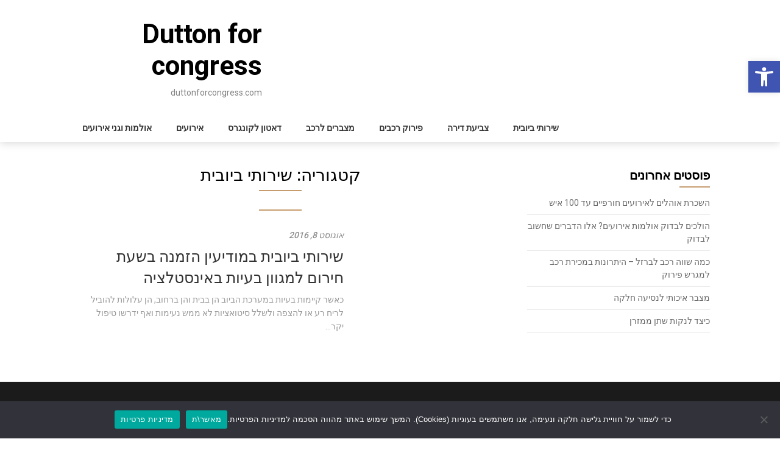

--- FILE ---
content_type: text/html; charset=UTF-8
request_url: https://www.duttonforcongress.com/category/%D7%A9%D7%99%D7%A8%D7%95%D7%AA%D7%99-%D7%91%D7%99%D7%95%D7%91%D7%99%D7%AA/
body_size: 10685
content:
<!DOCTYPE html><html dir="rtl" lang="he-IL" prefix="og: https://ogp.me/ns#"><head><meta charset="UTF-8"><meta name="viewport" content="width=device-width, initial-scale=1"><link rel="profile" href="http://gmpg.org/xfn/11"><link rel="pingback" href="https://www.duttonforcongress.com/xmlrpc.php"><title>שירותי ביובית | Dutton for congress</title><link rel="stylesheet" href="https://fonts.googleapis.com/css?family=Lato%3A400%2C700%2C900%7CRoboto%3A400%2C500%2C700%2C900&subset=" /><link rel="stylesheet" href="https://www.duttonforcongress.com/wp-content/cache/min/1/27ab39fe016cf39ddb3e5f4bf8daae28.css" data-minify="1" /><meta name="robots" content="noindex, max-image-preview:large" /><link rel="canonical" href="https://www.duttonforcongress.com/category/%d7%a9%d7%99%d7%a8%d7%95%d7%aa%d7%99-%d7%91%d7%99%d7%95%d7%91%d7%99%d7%aa/" /><meta name="generator" content="All in One SEO (AIOSEO) 4.9.3" /> <script type="application/ld+json" class="aioseo-schema">{"@context":"https:\/\/schema.org","@graph":[{"@type":"BreadcrumbList","@id":"https:\/\/www.duttonforcongress.com\/category\/%D7%A9%D7%99%D7%A8%D7%95%D7%AA%D7%99-%D7%91%D7%99%D7%95%D7%91%D7%99%D7%AA\/#breadcrumblist","itemListElement":[{"@type":"ListItem","@id":"https:\/\/www.duttonforcongress.com#listItem","position":1,"name":"Home","item":"https:\/\/www.duttonforcongress.com","nextItem":{"@type":"ListItem","@id":"https:\/\/www.duttonforcongress.com\/category\/%d7%a9%d7%99%d7%a8%d7%95%d7%aa%d7%99-%d7%91%d7%99%d7%95%d7%91%d7%99%d7%aa\/#listItem","name":"\u05e9\u05d9\u05e8\u05d5\u05ea\u05d9 \u05d1\u05d9\u05d5\u05d1\u05d9\u05ea"}},{"@type":"ListItem","@id":"https:\/\/www.duttonforcongress.com\/category\/%d7%a9%d7%99%d7%a8%d7%95%d7%aa%d7%99-%d7%91%d7%99%d7%95%d7%91%d7%99%d7%aa\/#listItem","position":2,"name":"\u05e9\u05d9\u05e8\u05d5\u05ea\u05d9 \u05d1\u05d9\u05d5\u05d1\u05d9\u05ea","previousItem":{"@type":"ListItem","@id":"https:\/\/www.duttonforcongress.com#listItem","name":"Home"}}]},{"@type":"CollectionPage","@id":"https:\/\/www.duttonforcongress.com\/category\/%D7%A9%D7%99%D7%A8%D7%95%D7%AA%D7%99-%D7%91%D7%99%D7%95%D7%91%D7%99%D7%AA\/#collectionpage","url":"https:\/\/www.duttonforcongress.com\/category\/%D7%A9%D7%99%D7%A8%D7%95%D7%AA%D7%99-%D7%91%D7%99%D7%95%D7%91%D7%99%D7%AA\/","name":"\u05e9\u05d9\u05e8\u05d5\u05ea\u05d9 \u05d1\u05d9\u05d5\u05d1\u05d9\u05ea | Dutton for congress","inLanguage":"he-IL","isPartOf":{"@id":"https:\/\/www.duttonforcongress.com\/#website"},"breadcrumb":{"@id":"https:\/\/www.duttonforcongress.com\/category\/%D7%A9%D7%99%D7%A8%D7%95%D7%AA%D7%99-%D7%91%D7%99%D7%95%D7%91%D7%99%D7%AA\/#breadcrumblist"}},{"@type":"Organization","@id":"https:\/\/www.duttonforcongress.com\/#organization","name":"Dutton for congress","description":"duttonforcongress.com","url":"https:\/\/www.duttonforcongress.com\/"},{"@type":"WebSite","@id":"https:\/\/www.duttonforcongress.com\/#website","url":"https:\/\/www.duttonforcongress.com\/","name":"Dutton for congress","description":"duttonforcongress.com","inLanguage":"he-IL","publisher":{"@id":"https:\/\/www.duttonforcongress.com\/#organization"}}]}</script> <link rel='dns-prefetch' href='//www.duttonforcongress.com' /><link rel='dns-prefetch' href='//fonts.googleapis.com' /><link rel="alternate" type="application/rss+xml" title="Dutton for congress &laquo; פיד‏" href="https://www.duttonforcongress.com/feed/" /><link rel="alternate" type="application/rss+xml" title="Dutton for congress &laquo; פיד תגובות‏" href="https://www.duttonforcongress.com/comments/feed/" /><link rel="alternate" type="application/rss+xml" title="Dutton for congress &laquo; פיד מהקטגוריה שירותי ביובית" href="https://www.duttonforcongress.com/category/%d7%a9%d7%99%d7%a8%d7%95%d7%aa%d7%99-%d7%91%d7%99%d7%95%d7%91%d7%99%d7%aa/feed/" /><style id='wp-img-auto-sizes-contain-inline-css' type='text/css'>img:is([sizes=auto i],[sizes^="auto," i]){contain-intrinsic-size:3000px 1500px}</style><style id='wp-emoji-styles-inline-css' type='text/css'>img.wp-smiley,img.emoji{display:inline!important;border:none!important;box-shadow:none!important;height:1em!important;width:1em!important;margin:0 0.07em!important;vertical-align:-0.1em!important;background:none!important;padding:0!important}</style><style id='wp-block-library-inline-css' type='text/css'>:root{--wp-block-synced-color:#7a00df;--wp-block-synced-color--rgb:122,0,223;--wp-bound-block-color:var(--wp-block-synced-color);--wp-editor-canvas-background:#ddd;--wp-admin-theme-color:#007cba;--wp-admin-theme-color--rgb:0,124,186;--wp-admin-theme-color-darker-10:#006ba1;--wp-admin-theme-color-darker-10--rgb:0,107,160.5;--wp-admin-theme-color-darker-20:#005a87;--wp-admin-theme-color-darker-20--rgb:0,90,135;--wp-admin-border-width-focus:2px}@media (min-resolution:192dpi){:root{--wp-admin-border-width-focus:1.5px}}.wp-element-button{cursor:pointer}:root .has-very-light-gray-background-color{background-color:#eee}:root .has-very-dark-gray-background-color{background-color:#313131}:root .has-very-light-gray-color{color:#eee}:root .has-very-dark-gray-color{color:#313131}:root .has-vivid-green-cyan-to-vivid-cyan-blue-gradient-background{background:linear-gradient(135deg,#00d084,#0693e3)}:root .has-purple-crush-gradient-background{background:linear-gradient(135deg,#34e2e4,#4721fb 50%,#ab1dfe)}:root .has-hazy-dawn-gradient-background{background:linear-gradient(135deg,#faaca8,#dad0ec)}:root .has-subdued-olive-gradient-background{background:linear-gradient(135deg,#fafae1,#67a671)}:root .has-atomic-cream-gradient-background{background:linear-gradient(135deg,#fdd79a,#004a59)}:root .has-nightshade-gradient-background{background:linear-gradient(135deg,#330968,#31cdcf)}:root .has-midnight-gradient-background{background:linear-gradient(135deg,#020381,#2874fc)}:root{--wp--preset--font-size--normal:16px;--wp--preset--font-size--huge:42px}.has-regular-font-size{font-size:1em}.has-larger-font-size{font-size:2.625em}.has-normal-font-size{font-size:var(--wp--preset--font-size--normal)}.has-huge-font-size{font-size:var(--wp--preset--font-size--huge)}.has-text-align-center{text-align:center}.has-text-align-left{text-align:left}.has-text-align-right{text-align:right}.has-fit-text{white-space:nowrap!important}#end-resizable-editor-section{display:none}.aligncenter{clear:both}.items-justified-left{justify-content:flex-start}.items-justified-center{justify-content:center}.items-justified-right{justify-content:flex-end}.items-justified-space-between{justify-content:space-between}.screen-reader-text{border:0;clip-path:inset(50%);height:1px;margin:-1px;overflow:hidden;padding:0;position:absolute;width:1px;word-wrap:normal!important}.screen-reader-text:focus{background-color:#ddd;clip-path:none;color:#444;display:block;font-size:1em;height:auto;left:5px;line-height:normal;padding:15px 23px 14px;text-decoration:none;top:5px;width:auto;z-index:100000}html :where(.has-border-color){border-style:solid}html :where([style*=border-top-color]){border-top-style:solid}html :where([style*=border-right-color]){border-right-style:solid}html :where([style*=border-bottom-color]){border-bottom-style:solid}html :where([style*=border-left-color]){border-left-style:solid}html :where([style*=border-width]){border-style:solid}html :where([style*=border-top-width]){border-top-style:solid}html :where([style*=border-right-width]){border-right-style:solid}html :where([style*=border-bottom-width]){border-bottom-style:solid}html :where([style*=border-left-width]){border-left-style:solid}html :where(img[class*=wp-image-]){height:auto;max-width:100%}:where(figure){margin:0 0 1em}html :where(.is-position-sticky){--wp-admin--admin-bar--position-offset:var(--wp-admin--admin-bar--height,0)}@media screen and (max-width:600px){html :where(.is-position-sticky){--wp-admin--admin-bar--position-offset:0}}</style><style id='global-styles-inline-css' type='text/css'>:root{--wp--preset--aspect-ratio--square:1;--wp--preset--aspect-ratio--4-3:4/3;--wp--preset--aspect-ratio--3-4:3/4;--wp--preset--aspect-ratio--3-2:3/2;--wp--preset--aspect-ratio--2-3:2/3;--wp--preset--aspect-ratio--16-9:16/9;--wp--preset--aspect-ratio--9-16:9/16;--wp--preset--color--black:#000;--wp--preset--color--cyan-bluish-gray:#abb8c3;--wp--preset--color--white:#fff;--wp--preset--color--pale-pink:#f78da7;--wp--preset--color--vivid-red:#cf2e2e;--wp--preset--color--luminous-vivid-orange:#ff6900;--wp--preset--color--luminous-vivid-amber:#fcb900;--wp--preset--color--light-green-cyan:#7bdcb5;--wp--preset--color--vivid-green-cyan:#00d084;--wp--preset--color--pale-cyan-blue:#8ed1fc;--wp--preset--color--vivid-cyan-blue:#0693e3;--wp--preset--color--vivid-purple:#9b51e0;--wp--preset--gradient--vivid-cyan-blue-to-vivid-purple:linear-gradient(135deg,rgb(6,147,227) 0%,rgb(155,81,224) 100%);--wp--preset--gradient--light-green-cyan-to-vivid-green-cyan:linear-gradient(135deg,rgb(122,220,180) 0%,rgb(0,208,130) 100%);--wp--preset--gradient--luminous-vivid-amber-to-luminous-vivid-orange:linear-gradient(135deg,rgb(252,185,0) 0%,rgb(255,105,0) 100%);--wp--preset--gradient--luminous-vivid-orange-to-vivid-red:linear-gradient(135deg,rgb(255,105,0) 0%,rgb(207,46,46) 100%);--wp--preset--gradient--very-light-gray-to-cyan-bluish-gray:linear-gradient(135deg,rgb(238,238,238) 0%,rgb(169,184,195) 100%);--wp--preset--gradient--cool-to-warm-spectrum:linear-gradient(135deg,rgb(74,234,220) 0%,rgb(151,120,209) 20%,rgb(207,42,186) 40%,rgb(238,44,130) 60%,rgb(251,105,98) 80%,rgb(254,248,76) 100%);--wp--preset--gradient--blush-light-purple:linear-gradient(135deg,rgb(255,206,236) 0%,rgb(152,150,240) 100%);--wp--preset--gradient--blush-bordeaux:linear-gradient(135deg,rgb(254,205,165) 0%,rgb(254,45,45) 50%,rgb(107,0,62) 100%);--wp--preset--gradient--luminous-dusk:linear-gradient(135deg,rgb(255,203,112) 0%,rgb(199,81,192) 50%,rgb(65,88,208) 100%);--wp--preset--gradient--pale-ocean:linear-gradient(135deg,rgb(255,245,203) 0%,rgb(182,227,212) 50%,rgb(51,167,181) 100%);--wp--preset--gradient--electric-grass:linear-gradient(135deg,rgb(202,248,128) 0%,rgb(113,206,126) 100%);--wp--preset--gradient--midnight:linear-gradient(135deg,rgb(2,3,129) 0%,rgb(40,116,252) 100%);--wp--preset--font-size--small:13px;--wp--preset--font-size--medium:20px;--wp--preset--font-size--large:36px;--wp--preset--font-size--x-large:42px;--wp--preset--spacing--20:.44rem;--wp--preset--spacing--30:.67rem;--wp--preset--spacing--40:1rem;--wp--preset--spacing--50:1.5rem;--wp--preset--spacing--60:2.25rem;--wp--preset--spacing--70:3.38rem;--wp--preset--spacing--80:5.06rem;--wp--preset--shadow--natural:6px 6px 9px rgba(0,0,0,.2);--wp--preset--shadow--deep:12px 12px 50px rgba(0,0,0,.4);--wp--preset--shadow--sharp:6px 6px 0 rgba(0,0,0,.2);--wp--preset--shadow--outlined:6px 6px 0 -3px rgb(255,255,255),6px 6px rgb(0,0,0);--wp--preset--shadow--crisp:6px 6px 0 rgb(0,0,0)}:where(.is-layout-flex){gap:.5em}:where(.is-layout-grid){gap:.5em}body .is-layout-flex{display:flex}.is-layout-flex{flex-wrap:wrap;align-items:center}.is-layout-flex>:is(*,div){margin:0}body .is-layout-grid{display:grid}.is-layout-grid>:is(*,div){margin:0}:where(.wp-block-columns.is-layout-flex){gap:2em}:where(.wp-block-columns.is-layout-grid){gap:2em}:where(.wp-block-post-template.is-layout-flex){gap:1.25em}:where(.wp-block-post-template.is-layout-grid){gap:1.25em}.has-black-color{color:var(--wp--preset--color--black)!important}.has-cyan-bluish-gray-color{color:var(--wp--preset--color--cyan-bluish-gray)!important}.has-white-color{color:var(--wp--preset--color--white)!important}.has-pale-pink-color{color:var(--wp--preset--color--pale-pink)!important}.has-vivid-red-color{color:var(--wp--preset--color--vivid-red)!important}.has-luminous-vivid-orange-color{color:var(--wp--preset--color--luminous-vivid-orange)!important}.has-luminous-vivid-amber-color{color:var(--wp--preset--color--luminous-vivid-amber)!important}.has-light-green-cyan-color{color:var(--wp--preset--color--light-green-cyan)!important}.has-vivid-green-cyan-color{color:var(--wp--preset--color--vivid-green-cyan)!important}.has-pale-cyan-blue-color{color:var(--wp--preset--color--pale-cyan-blue)!important}.has-vivid-cyan-blue-color{color:var(--wp--preset--color--vivid-cyan-blue)!important}.has-vivid-purple-color{color:var(--wp--preset--color--vivid-purple)!important}.has-black-background-color{background-color:var(--wp--preset--color--black)!important}.has-cyan-bluish-gray-background-color{background-color:var(--wp--preset--color--cyan-bluish-gray)!important}.has-white-background-color{background-color:var(--wp--preset--color--white)!important}.has-pale-pink-background-color{background-color:var(--wp--preset--color--pale-pink)!important}.has-vivid-red-background-color{background-color:var(--wp--preset--color--vivid-red)!important}.has-luminous-vivid-orange-background-color{background-color:var(--wp--preset--color--luminous-vivid-orange)!important}.has-luminous-vivid-amber-background-color{background-color:var(--wp--preset--color--luminous-vivid-amber)!important}.has-light-green-cyan-background-color{background-color:var(--wp--preset--color--light-green-cyan)!important}.has-vivid-green-cyan-background-color{background-color:var(--wp--preset--color--vivid-green-cyan)!important}.has-pale-cyan-blue-background-color{background-color:var(--wp--preset--color--pale-cyan-blue)!important}.has-vivid-cyan-blue-background-color{background-color:var(--wp--preset--color--vivid-cyan-blue)!important}.has-vivid-purple-background-color{background-color:var(--wp--preset--color--vivid-purple)!important}.has-black-border-color{border-color:var(--wp--preset--color--black)!important}.has-cyan-bluish-gray-border-color{border-color:var(--wp--preset--color--cyan-bluish-gray)!important}.has-white-border-color{border-color:var(--wp--preset--color--white)!important}.has-pale-pink-border-color{border-color:var(--wp--preset--color--pale-pink)!important}.has-vivid-red-border-color{border-color:var(--wp--preset--color--vivid-red)!important}.has-luminous-vivid-orange-border-color{border-color:var(--wp--preset--color--luminous-vivid-orange)!important}.has-luminous-vivid-amber-border-color{border-color:var(--wp--preset--color--luminous-vivid-amber)!important}.has-light-green-cyan-border-color{border-color:var(--wp--preset--color--light-green-cyan)!important}.has-vivid-green-cyan-border-color{border-color:var(--wp--preset--color--vivid-green-cyan)!important}.has-pale-cyan-blue-border-color{border-color:var(--wp--preset--color--pale-cyan-blue)!important}.has-vivid-cyan-blue-border-color{border-color:var(--wp--preset--color--vivid-cyan-blue)!important}.has-vivid-purple-border-color{border-color:var(--wp--preset--color--vivid-purple)!important}.has-vivid-cyan-blue-to-vivid-purple-gradient-background{background:var(--wp--preset--gradient--vivid-cyan-blue-to-vivid-purple)!important}.has-light-green-cyan-to-vivid-green-cyan-gradient-background{background:var(--wp--preset--gradient--light-green-cyan-to-vivid-green-cyan)!important}.has-luminous-vivid-amber-to-luminous-vivid-orange-gradient-background{background:var(--wp--preset--gradient--luminous-vivid-amber-to-luminous-vivid-orange)!important}.has-luminous-vivid-orange-to-vivid-red-gradient-background{background:var(--wp--preset--gradient--luminous-vivid-orange-to-vivid-red)!important}.has-very-light-gray-to-cyan-bluish-gray-gradient-background{background:var(--wp--preset--gradient--very-light-gray-to-cyan-bluish-gray)!important}.has-cool-to-warm-spectrum-gradient-background{background:var(--wp--preset--gradient--cool-to-warm-spectrum)!important}.has-blush-light-purple-gradient-background{background:var(--wp--preset--gradient--blush-light-purple)!important}.has-blush-bordeaux-gradient-background{background:var(--wp--preset--gradient--blush-bordeaux)!important}.has-luminous-dusk-gradient-background{background:var(--wp--preset--gradient--luminous-dusk)!important}.has-pale-ocean-gradient-background{background:var(--wp--preset--gradient--pale-ocean)!important}.has-electric-grass-gradient-background{background:var(--wp--preset--gradient--electric-grass)!important}.has-midnight-gradient-background{background:var(--wp--preset--gradient--midnight)!important}.has-small-font-size{font-size:var(--wp--preset--font-size--small)!important}.has-medium-font-size{font-size:var(--wp--preset--font-size--medium)!important}.has-large-font-size{font-size:var(--wp--preset--font-size--large)!important}.has-x-large-font-size{font-size:var(--wp--preset--font-size--x-large)!important}</style><style id='classic-theme-styles-inline-css' type='text/css'>
/*! This file is auto-generated */
.wp-block-button__link{color:#fff;background-color:#32373c;border-radius:9999px;box-shadow:none;text-decoration:none;padding:calc(.667em + 2px) calc(1.333em + 2px);font-size:1.125em}.wp-block-file__button{background:#32373c;color:#fff;text-decoration:none}</style> <script type="text/javascript" id="cookie-notice-front-js-before">/* <![CDATA[ */ var cnArgs = {"ajaxUrl":"https:\/\/www.duttonforcongress.com\/wp-admin\/admin-ajax.php","nonce":"93177723a9","hideEffect":"fade","position":"bottom","onScroll":false,"onScrollOffset":100,"onClick":false,"cookieName":"cookie_notice_accepted","cookieTime":2592000,"cookieTimeRejected":2592000,"globalCookie":false,"redirection":false,"cache":true,"revokeCookies":false,"revokeCookiesOpt":"automatic"};

//# sourceURL=cookie-notice-front-js-before /* ]]> */</script> <link rel="https://api.w.org/" href="https://www.duttonforcongress.com/wp-json/" /><link rel="alternate" title="JSON" type="application/json" href="https://www.duttonforcongress.com/wp-json/wp/v2/categories/3" /><link rel="EditURI" type="application/rsd+xml" title="RSD" href="https://www.duttonforcongress.com/xmlrpc.php?rsd" /><meta name="generator" content="WordPress 6.9" /><style type="text/css">#pojo-a11y-toolbar .pojo-a11y-toolbar-toggle a{background-color:#4054b2;color:#fff}#pojo-a11y-toolbar .pojo-a11y-toolbar-overlay,#pojo-a11y-toolbar .pojo-a11y-toolbar-overlay ul.pojo-a11y-toolbar-items.pojo-a11y-links{border-color:#4054b2}body.pojo-a11y-focusable a:focus{outline-style:solid!important;outline-width:1px!important;outline-color:#FF0000!important}#pojo-a11y-toolbar{top:100px!important}#pojo-a11y-toolbar .pojo-a11y-toolbar-overlay{background-color:#fff}#pojo-a11y-toolbar .pojo-a11y-toolbar-overlay ul.pojo-a11y-toolbar-items li.pojo-a11y-toolbar-item a,#pojo-a11y-toolbar .pojo-a11y-toolbar-overlay p.pojo-a11y-toolbar-title{color:#333}#pojo-a11y-toolbar .pojo-a11y-toolbar-overlay ul.pojo-a11y-toolbar-items li.pojo-a11y-toolbar-item a.active{background-color:#4054b2;color:#fff}@media (max-width:767px){#pojo-a11y-toolbar{top:50px!important}}</style><style type="text/css">.total-comments span:after,span.sticky-post,.nav-previous a:hover,.nav-next a:hover,#commentform input#submit,#searchform input[type='submit'],.home_menu_item,.currenttext,.pagination a:hover,.readMore a,.feathermagazine-subscribe input[type='submit'],.pagination .current,.woocommerce nav.woocommerce-pagination ul li a:focus,.woocommerce nav.woocommerce-pagination ul li a:hover,.woocommerce nav.woocommerce-pagination ul li span.current,.woocommerce-product-search input[type="submit"],.woocommerce a.button,.woocommerce-page a.button,.woocommerce button.button,.woocommerce-page button.button,.woocommerce input.button,.woocommerce-page input.button,.woocommerce #respond input#submit,.woocommerce-page #respond input#submit,.woocommerce #content input.button,.woocommerce-page #content input.button,#sidebars h3.widget-title:after,.postauthor h4:after,.related-posts h3:after,.archive .postsby span:after,.comment-respond h4:after{background-color:}#tabber .inside li .meta b,footer .widget li a:hover,.fn a,.reply a,#tabber .inside li div.info .entry-title a:hover,#navigation ul ul a:hover,.single_post a,a:hover,.sidebar.c-4-12 .textwidget a,#site-footer .textwidget a,#commentform a,#tabber .inside li a,.copyrights a:hover,a,.sidebar.c-4-12 a:hover,.top a:hover,footer .tagcloud a:hover,.sticky-text{color:}.corner{border-color:transparent transparent;transparent}#navigation ul li.current-menu-item a,.woocommerce nav.woocommerce-pagination ul li span.current,.woocommerce-page nav.woocommerce-pagination ul li span.current,.woocommerce #content nav.woocommerce-pagination ul li span.current,.woocommerce-page #content nav.woocommerce-pagination ul li span.current,.woocommerce nav.woocommerce-pagination ul li a:hover,.woocommerce-page nav.woocommerce-pagination ul li a:hover,.woocommerce #content nav.woocommerce-pagination ul li a:hover,.woocommerce-page #content nav.woocommerce-pagination ul li a:hover,.woocommerce nav.woocommerce-pagination ul li a:focus,.woocommerce-page nav.woocommerce-pagination ul li a:focus,.woocommerce #content nav.woocommerce-pagination ul li a:focus,.woocommerce-page #content nav.woocommerce-pagination ul li a:focus,.pagination .current,.tagcloud a{border-color:}#site-header{background-color:!important}.primary-navigation,#navigation ul ul li,#navigation.mobile-menu-wrapper{background-color:}a#pull,#navigation .menu a,#navigation .menu a:hover,#navigation .menu .fa>a,#navigation .menu .fa>a,#navigation .toggle-caret{color:}#sidebars .widget h3,#sidebars .widget h3 a,#sidebars h3{color:}#sidebars .widget a,#sidebars a,#sidebars li a{color:}#sidebars .widget,#sidebars,#sidebars .widget li{color:}.post.excerpt .post-content,.pagination a,.pagination2,.pagination .dots{color:}.post.excerpt h2.title a{color:}.pagination a,.pagination2,.pagination .dots{border-color:}span.entry-meta{color:}.article h1,.article h2,.article h3,.article h4,.article h5,.article h6,.total-comments,.article th{color:}.article,.article p,.related-posts .title,.breadcrumb,.article #commentform textarea{color:}.article a,.breadcrumb a,#commentform a{color:}#commentform input#submit,#commentform input#submit:hover{background:}.post-date-feather,.comment time{color:}.footer-widgets #searchform input[type='submit'],.footer-widgets #searchform input[type='submit']:hover{background:}.footer-widgets h3:after{background:}.footer-widgets h3{color:}.footer-widgets .widget li,.footer-widgets .widget,#copyright-note{color:}footer .widget a,#copyright-note a,#copyright-note a:hover,footer .widget a:hover,footer .widget li a:hover{color:}#site-footer,footer{background:}</style><style type="text/css">.total-comments span:after,span.sticky-post,.nav-previous a:hover,.nav-next a:hover,#commentform input#submit,#searchform input[type='submit'],.home_menu_item,.currenttext,.pagination a:hover,.readMore a,.feathermagazine-subscribe input[type='submit'],.pagination .current,.woocommerce nav.woocommerce-pagination ul li a:focus,.woocommerce nav.woocommerce-pagination ul li a:hover,.woocommerce nav.woocommerce-pagination ul li span.current,.woocommerce-product-search input[type="submit"],.woocommerce a.button,.woocommerce-page a.button,.woocommerce button.button,.woocommerce-page button.button,.woocommerce input.button,.woocommerce-page input.button,.woocommerce #respond input#submit,.woocommerce-page #respond input#submit,.woocommerce #content input.button,.woocommerce-page #content input.button,#sidebars h3.widget-title:after,.postauthor h4:after,.related-posts h3:after,.archive .postsby span:after,.comment-respond h4:after{background-color:}#tabber .inside li .meta b,footer .widget li a:hover,.fn a,.reply a,#tabber .inside li div.info .entry-title a:hover,#navigation ul ul a:hover,.single_post a,a:hover,.sidebar.c-4-12 .textwidget a,#site-footer .textwidget a,#commentform a,#tabber .inside li a,.copyrights a:hover,a,.sidebar.c-4-12 a:hover,.top a:hover,footer .tagcloud a:hover,.sticky-text{color:}.corner{border-color:transparent transparent;transparent}#navigation ul li.current-menu-item a,.woocommerce nav.woocommerce-pagination ul li span.current,.woocommerce-page nav.woocommerce-pagination ul li span.current,.woocommerce #content nav.woocommerce-pagination ul li span.current,.woocommerce-page #content nav.woocommerce-pagination ul li span.current,.woocommerce nav.woocommerce-pagination ul li a:hover,.woocommerce-page nav.woocommerce-pagination ul li a:hover,.woocommerce #content nav.woocommerce-pagination ul li a:hover,.woocommerce-page #content nav.woocommerce-pagination ul li a:hover,.woocommerce nav.woocommerce-pagination ul li a:focus,.woocommerce-page nav.woocommerce-pagination ul li a:focus,.woocommerce #content nav.woocommerce-pagination ul li a:focus,.woocommerce-page #content nav.woocommerce-pagination ul li a:focus,.pagination .current,.tagcloud a{border-color:}#site-header{background-color:!important}.primary-navigation,#navigation ul ul li,#navigation.mobile-menu-wrapper{background-color:}a#pull,#navigation .menu a,#navigation .menu a:hover,#navigation .menu .fa>a,#navigation .menu .fa>a,#navigation .toggle-caret{color:}#sidebars .widget h3,#sidebars .widget h3 a,#sidebars h3{color:}#sidebars .widget a,#sidebars a,#sidebars li a{color:}#sidebars .widget,#sidebars,#sidebars .widget li{color:}.post.excerpt .post-content,.pagination a,.pagination2,.pagination .dots{color:}.post.excerpt h2.title a{color:}.pagination a,.pagination2,.pagination .dots{border-color:}span.entry-meta{color:}.article h1,.article h2,.article h3,.article h4,.article h5,.article h6,.total-comments,.article th{color:}.article,.article p,.related-posts .title,.breadcrumb,.article #commentform textarea{color:}.article a,.breadcrumb a,#commentform a{color:}#commentform input#submit,#commentform input#submit:hover{background:}.post-date-feather,.comment time{color:}.footer-widgets #searchform input[type='submit'],.footer-widgets #searchform input[type='submit']:hover{background:}.footer-widgets h3:after{background:}.footer-widgets h3{color:}.footer-widgets .widget li,.footer-widgets .widget,#copyright-note{color:}footer .widget a,#copyright-note a,#copyright-note a:hover,footer .widget a:hover,footer .widget li a:hover{color:}</style></head><body class="rtl archive category category-3 wp-theme-feather-magazine wp-child-theme-newsly-magazine cookies-not-set group-blog hfeed"><div class="main-container"> <a class="skip-link screen-reader-text" href="#content">Skip to content</a><header id="site-header" role="banner"><div class="container clear"><div class="site-branding"><h2 id="logo" class="site-title" itemprop="headline"> <a href="https://www.duttonforcongress.com">Dutton for congress</a></h2><div class="site-description">duttonforcongress.com</div></div></div><div class="primary-navigation"> <a href="#" id="pull" class="toggle-mobile-menu">Menu</a><div class="container clear"><nav id="navigation" class="primary-navigation mobile-menu-wrapper" role="navigation"><ul id="menu-menu-1" class="menu clearfix"><li id="menu-item-138" class="menu-item menu-item-type-custom menu-item-object-custom menu-item-138"><a href="https://www.duttonforcongress.com/category/%d7%90%d7%95%d7%9c%d7%9e%d7%95%d7%aa-%d7%95%d7%92%d7%a0%d7%99-%d7%90%d7%99%d7%a8%d7%95%d7%a2%d7%99%d7%9d/">אולמות וגני אירועים</a></li><li id="menu-item-137" class="menu-item menu-item-type-custom menu-item-object-custom menu-item-137"><a href="https://www.duttonforcongress.com/category/%d7%90%d7%99%d7%a8%d7%95%d7%a2%d7%99%d7%9d/">אירועים</a></li><li id="menu-item-136" class="menu-item menu-item-type-custom menu-item-object-custom menu-item-136"><a href="https://www.duttonforcongress.com/category/%d7%93%d7%90%d7%98%d7%95%d7%9f-%d7%9c%d7%a7%d7%95%d7%a0%d7%92%d7%a8%d7%a1/">דאטון לקונגרס</a></li><li id="menu-item-135" class="menu-item menu-item-type-custom menu-item-object-custom menu-item-135"><a href="https://www.duttonforcongress.com/category/%d7%9e%d7%a6%d7%91%d7%a8%d7%99%d7%9d-%d7%9c%d7%a8%d7%9b%d7%91/">מצברים לרכב</a></li><li id="menu-item-134" class="menu-item menu-item-type-custom menu-item-object-custom menu-item-134"><a href="https://www.duttonforcongress.com/category/%d7%a4%d7%99%d7%a8%d7%95%d7%a7-%d7%a8%d7%9b%d7%91%d7%99%d7%9d/">פירוק רכבים</a></li><li id="menu-item-133" class="menu-item menu-item-type-custom menu-item-object-custom menu-item-133"><a href="https://www.duttonforcongress.com/category/%d7%a6%d7%91%d7%99%d7%a2%d7%aa-%d7%93%d7%99%d7%a8%d7%94/">צביעת דירה</a></li><li id="menu-item-132" class="menu-item menu-item-type-custom menu-item-object-custom menu-item-132"><a href="https://www.duttonforcongress.com/category/%d7%a9%d7%99%d7%a8%d7%95%d7%aa%d7%99-%d7%91%d7%99%d7%95%d7%91%d7%99%d7%aa/">שירותי ביובית</a></li></ul></nav></div></div></header><div id="page" class="home-page"><div id="content" class="article"><h1 class="postsby"> <span>קטגוריה: <span>שירותי ביובית</span></span></h1><article class="post excerpt"><div class="post-blogs-container-thumbnails"><div class="featured-thumbnail-container"> <a href="https://www.duttonforcongress.com/%d7%a9%d7%99%d7%a8%d7%95%d7%aa%d7%99-%d7%91%d7%99%d7%95%d7%91%d7%99%d7%aa/biuvit/" title="שירותי ביובית במודיעין הזמנה בשעת חירום למגוון בעיות באינסטלציה" id="featured-thumbnail"><div class="blog-featured-thumbnail" style="background-image:url()"></div> </a></div><div class="thumbnail-post-content"> <span class="entry-meta"> אוגוסט 8, 2016 </span><h2 class="title"> <a href="https://www.duttonforcongress.com/%d7%a9%d7%99%d7%a8%d7%95%d7%aa%d7%99-%d7%91%d7%99%d7%95%d7%91%d7%99%d7%aa/biuvit/" title="שירותי ביובית במודיעין הזמנה בשעת חירום למגוון בעיות באינסטלציה" rel="bookmark">שירותי ביובית במודיעין הזמנה בשעת חירום למגוון בעיות באינסטלציה</a></h2><div class="post-content"> כאשר קיימות בעיות במערכת הביוב הן בבית והן ברחוב, הן עלולות להוביל לריח רע או להצפה ולשלל סיטואציות לא ממש נעימות ואף ידרשו טיפול יקר...</div></article><nav class="navigation posts-navigation" role="navigation"></nav></div><aside class="sidebar c-4-12"><div id="sidebars" class="sidebar"><div class="sidebar_list"><div id="recent-posts-2" class="widget widget_recent_entries"><h3 class="widget-title"><span>פוסטים אחרונים</span></h3><ul><li> <a href="https://www.duttonforcongress.com/%d7%90%d7%99%d7%a8%d7%95%d7%a2%d7%99%d7%9d/%d7%94%d7%a9%d7%9b%d7%a8%d7%aa-%d7%90%d7%95%d7%94%d7%9c%d7%99%d7%9d-%d7%9c%d7%90%d7%99%d7%a8%d7%95%d7%a2%d7%99%d7%9d-%d7%97%d7%95%d7%a8%d7%a4%d7%99%d7%99%d7%9d/">השכרת אוהלים לאירועים חורפיים עד 100 איש</a></li><li> <a href="https://www.duttonforcongress.com/%d7%90%d7%95%d7%9c%d7%9e%d7%95%d7%aa-%d7%95%d7%92%d7%a0%d7%99-%d7%90%d7%99%d7%a8%d7%95%d7%a2%d7%99%d7%9d/%d7%94%d7%95%d7%9c%d7%9b%d7%99%d7%9d-%d7%9c%d7%91%d7%93%d7%95%d7%a7-%d7%90%d7%95%d7%9c%d7%9e%d7%95%d7%aa-%d7%90%d7%99%d7%a8%d7%95%d7%a2%d7%99%d7%9d-%d7%90%d7%9c%d7%95-%d7%94%d7%93%d7%91%d7%a8%d7%99/">הולכים לבדוק אולמות אירועים? אלו הדברים שחשוב לבדוק </a></li><li> <a href="https://www.duttonforcongress.com/%d7%a4%d7%99%d7%a8%d7%95%d7%a7-%d7%a8%d7%9b%d7%91%d7%99%d7%9d/%d7%9b%d7%9e%d7%94-%d7%a9%d7%95%d7%95%d7%94-%d7%a8%d7%9b%d7%91-%d7%9c%d7%91%d7%a8%d7%96%d7%9c-%d7%94%d7%99%d7%aa%d7%a8%d7%95%d7%a0%d7%95%d7%aa-%d7%91%d7%9e%d7%9b%d7%99%d7%a8%d7%aa-%d7%a8%d7%9b%d7%91/">כמה שווה רכב לברזל &#8211; היתרונות במכירת רכב למגרש פירוק</a></li><li> <a href="https://www.duttonforcongress.com/%d7%9e%d7%a6%d7%91%d7%a8%d7%99%d7%9d-%d7%9c%d7%a8%d7%9b%d7%91/%d7%9e%d7%a6%d7%91%d7%a8-%d7%90%d7%99%d7%9b%d7%95%d7%aa%d7%99-%d7%9c%d7%a0%d7%a1%d7%99%d7%a2%d7%94-%d7%97%d7%9c%d7%a7%d7%94/">מצבר איכותי לנסיעה חלקה</a></li><li> <a href="https://www.duttonforcongress.com/%d7%93%d7%90%d7%98%d7%95%d7%9f-%d7%9c%d7%a7%d7%95%d7%a0%d7%92%d7%a8%d7%a1/%d7%9b%d7%99%d7%a6%d7%93-%d7%9c%d7%a0%d7%a7%d7%95%d7%aa-%d7%a9%d7%aa%d7%9f-%d7%9e%d7%9e%d7%96%d7%a8%d7%9f/">כיצד לנקות שתן ממזרן</a></li></ul></div></div></div></aside></div><footer id="site-footer" role="contentinfo"><div class="container"><div class="footer-widgets"><div class="footer-widget"><div id="pages-2" class="widget widget_pages"><h3 class="widget-title">עמודים</h3><ul><li class="page_item page-item-125"><a href="https://www.duttonforcongress.com/%d7%94%d7%a6%d7%94%d7%a8%d7%aa-%d7%a0%d7%92%d7%99%d7%a9%d7%95%d7%aa/">הצהרת נגישות</a></li><li class="page_item page-item-141"><a href="https://www.duttonforcongress.com/%d7%9e%d7%93%d7%99%d7%a0%d7%99%d7%95%d7%aa-%d7%a4%d7%a8%d7%98%d7%99%d7%95%d7%aa-%d7%aa%d7%a0%d7%90%d7%99-%d7%a9%d7%99%d7%9e%d7%95%d7%a9/">מדיניות פרטיות \ תנאי שימוש</a></li></ul></div><div id="text-3" class="widget widget_text"><div class="textwidget"><p>המידע והתכנים באתר אינם מהווים ייעוץ או חוות דעת. אין לראות בתוכן שבאתר תחליף לייעוץ מקצועי.</p></div></div></div><div class="footer-widget"></div><div class="footer-widget last"></div></div></div><div class="copyrights"><div class="container"><div class="row" id="copyright-note"> <span> &copy; 2026 Dutton for congress <span class="footer-info-right"> | WordPress Theme by <a href="https://superbthemes.com/" rel="nofollow noopener"> Superb WordPress Themes</a> </span><div class="top"> <a href="#top" class="toplink">Back to Top &uarr;</a></div></div></div></div></footer> <script type="speculationrules">{"prefetch":[{"source":"document","where":{"and":[{"href_matches":"/*"},{"not":{"href_matches":["/wp-*.php","/wp-admin/*","/wp-content/uploads/*","/wp-content/*","/wp-content/plugins/*","/wp-content/themes/newsly-magazine/*","/wp-content/themes/feather-magazine/*","/*\\?(.+)"]}},{"not":{"selector_matches":"a[rel~=\"nofollow\"]"}},{"not":{"selector_matches":".no-prefetch, .no-prefetch a"}}]},"eagerness":"conservative"}]}</script> <a id="pojo-a11y-skip-content" class="pojo-skip-link pojo-skip-content" tabindex="1" accesskey="s" href="#content">דילוג לתוכן</a><nav id="pojo-a11y-toolbar" class="pojo-a11y-toolbar-right pojo-a11y-" role="navigation"><div class="pojo-a11y-toolbar-toggle"> <a class="pojo-a11y-toolbar-link pojo-a11y-toolbar-toggle-link" href="javascript:void(0);" title="כלי נגישות" role="button"> <span class="pojo-sr-only sr-only">פתח סרגל נגישות</span> <svg xmlns="http://www.w3.org/2000/svg" viewBox="0 0 100 100" fill="currentColor" width="1em"><title>כלי נגישות</title><link rel="stylesheet" href="https://fonts.googleapis.com/css?family=Lato%3A400%2C700%2C900%7CRoboto%3A400%2C500%2C700%2C900&subset=" /><link rel="stylesheet" href="https://www.duttonforcongress.com/wp-content/cache/min/1/27ab39fe016cf39ddb3e5f4bf8daae28.css" data-minify="1" /> <path d="M50 .8c5.7 0 10.4 4.7 10.4 10.4S55.7 21.6 50 21.6s-10.4-4.7-10.4-10.4S44.3.8 50 .8zM92.2 32l-21.9 2.3c-2.6.3-4.6 2.5-4.6 5.2V94c0 2.9-2.3 5.2-5.2 5.2H60c-2.7 0-4.9-2.1-5.2-4.7l-2.2-24.7c-.1-1.5-1.4-2.5-2.8-2.4-1.3.1-2.2 1.1-2.4 2.4l-2.2 24.7c-.2 2.7-2.5 4.7-5.2 4.7h-.5c-2.9 0-5.2-2.3-5.2-5.2V39.4c0-2.7-2-4.9-4.6-5.2L7.8 32c-2.6-.3-4.6-2.5-4.6-5.2v-.5c0-2.6 2.1-4.7 4.7-4.7h.5c19.3 1.8 33.2 2.8 41.7 2.8s22.4-.9 41.7-2.8c2.6-.2 4.9 1.6 5.2 4.3v1c-.1 2.6-2.1 4.8-4.8 5.1z"/> </svg> </a></div><div class="pojo-a11y-toolbar-overlay"><div class="pojo-a11y-toolbar-inner"><p class="pojo-a11y-toolbar-title">כלי נגישות</p><ul class="pojo-a11y-toolbar-items pojo-a11y-tools"><li class="pojo-a11y-toolbar-item"> <a href="#" class="pojo-a11y-toolbar-link pojo-a11y-btn-resize-font pojo-a11y-btn-resize-plus" data-action="resize-plus" data-action-group="resize" tabindex="-1" role="button"> <span class="pojo-a11y-toolbar-icon"><svg version="1.1" xmlns="http://www.w3.org/2000/svg" width="1em" viewBox="0 0 448 448"><title>הגדל טקסט</title><link rel="stylesheet" href="https://fonts.googleapis.com/css?family=Lato%3A400%2C700%2C900%7CRoboto%3A400%2C500%2C700%2C900&subset=" /><link rel="stylesheet" href="https://www.duttonforcongress.com/wp-content/cache/min/1/27ab39fe016cf39ddb3e5f4bf8daae28.css" data-minify="1" /><path fill="currentColor" d="M256 200v16c0 4.25-3.75 8-8 8h-56v56c0 4.25-3.75 8-8 8h-16c-4.25 0-8-3.75-8-8v-56h-56c-4.25 0-8-3.75-8-8v-16c0-4.25 3.75-8 8-8h56v-56c0-4.25 3.75-8 8-8h16c4.25 0 8 3.75 8 8v56h56c4.25 0 8 3.75 8 8zM288 208c0-61.75-50.25-112-112-112s-112 50.25-112 112 50.25 112 112 112 112-50.25 112-112zM416 416c0 17.75-14.25 32-32 32-8.5 0-16.75-3.5-22.5-9.5l-85.75-85.5c-29.25 20.25-64.25 31-99.75 31-97.25 0-176-78.75-176-176s78.75-176 176-176 176 78.75 176 176c0 35.5-10.75 70.5-31 99.75l85.75 85.75c5.75 5.75 9.25 14 9.25 22.5z"></path></svg></span><span class="pojo-a11y-toolbar-text">הגדל טקסט</span> </a></li><li class="pojo-a11y-toolbar-item"> <a href="#" class="pojo-a11y-toolbar-link pojo-a11y-btn-resize-font pojo-a11y-btn-resize-minus" data-action="resize-minus" data-action-group="resize" tabindex="-1" role="button"> <span class="pojo-a11y-toolbar-icon"><svg version="1.1" xmlns="http://www.w3.org/2000/svg" width="1em" viewBox="0 0 448 448"><title>הקטן טקסט</title><link rel="stylesheet" href="https://fonts.googleapis.com/css?family=Lato%3A400%2C700%2C900%7CRoboto%3A400%2C500%2C700%2C900&subset=" /><link rel="stylesheet" href="https://www.duttonforcongress.com/wp-content/cache/min/1/27ab39fe016cf39ddb3e5f4bf8daae28.css" data-minify="1" /><path fill="currentColor" d="M256 200v16c0 4.25-3.75 8-8 8h-144c-4.25 0-8-3.75-8-8v-16c0-4.25 3.75-8 8-8h144c4.25 0 8 3.75 8 8zM288 208c0-61.75-50.25-112-112-112s-112 50.25-112 112 50.25 112 112 112 112-50.25 112-112zM416 416c0 17.75-14.25 32-32 32-8.5 0-16.75-3.5-22.5-9.5l-85.75-85.5c-29.25 20.25-64.25 31-99.75 31-97.25 0-176-78.75-176-176s78.75-176 176-176 176 78.75 176 176c0 35.5-10.75 70.5-31 99.75l85.75 85.75c5.75 5.75 9.25 14 9.25 22.5z"></path></svg></span><span class="pojo-a11y-toolbar-text">הקטן טקסט</span> </a></li><li class="pojo-a11y-toolbar-item"> <a href="#" class="pojo-a11y-toolbar-link pojo-a11y-btn-background-group pojo-a11y-btn-grayscale" data-action="grayscale" data-action-group="schema" tabindex="-1" role="button"> <span class="pojo-a11y-toolbar-icon"><svg version="1.1" xmlns="http://www.w3.org/2000/svg" width="1em" viewBox="0 0 448 448"><title>גווני אפור</title><link rel="stylesheet" href="https://fonts.googleapis.com/css?family=Lato%3A400%2C700%2C900%7CRoboto%3A400%2C500%2C700%2C900&subset=" /><link rel="stylesheet" href="https://www.duttonforcongress.com/wp-content/cache/min/1/27ab39fe016cf39ddb3e5f4bf8daae28.css" data-minify="1" /><path fill="currentColor" d="M15.75 384h-15.75v-352h15.75v352zM31.5 383.75h-8v-351.75h8v351.75zM55 383.75h-7.75v-351.75h7.75v351.75zM94.25 383.75h-7.75v-351.75h7.75v351.75zM133.5 383.75h-15.5v-351.75h15.5v351.75zM165 383.75h-7.75v-351.75h7.75v351.75zM180.75 383.75h-7.75v-351.75h7.75v351.75zM196.5 383.75h-7.75v-351.75h7.75v351.75zM235.75 383.75h-15.75v-351.75h15.75v351.75zM275 383.75h-15.75v-351.75h15.75v351.75zM306.5 383.75h-15.75v-351.75h15.75v351.75zM338 383.75h-15.75v-351.75h15.75v351.75zM361.5 383.75h-15.75v-351.75h15.75v351.75zM408.75 383.75h-23.5v-351.75h23.5v351.75zM424.5 383.75h-8v-351.75h8v351.75zM448 384h-15.75v-352h15.75v352z"></path></svg></span><span class="pojo-a11y-toolbar-text">גווני אפור</span> </a></li><li class="pojo-a11y-toolbar-item"> <a href="#" class="pojo-a11y-toolbar-link pojo-a11y-btn-background-group pojo-a11y-btn-high-contrast" data-action="high-contrast" data-action-group="schema" tabindex="-1" role="button"> <span class="pojo-a11y-toolbar-icon"><svg version="1.1" xmlns="http://www.w3.org/2000/svg" width="1em" viewBox="0 0 448 448"><title>ניגודיות גבוהה</title><link rel="stylesheet" href="https://fonts.googleapis.com/css?family=Lato%3A400%2C700%2C900%7CRoboto%3A400%2C500%2C700%2C900&subset=" /><link rel="stylesheet" href="https://www.duttonforcongress.com/wp-content/cache/min/1/27ab39fe016cf39ddb3e5f4bf8daae28.css" data-minify="1" /><path fill="currentColor" d="M192 360v-272c-75 0-136 61-136 136s61 136 136 136zM384 224c0 106-86 192-192 192s-192-86-192-192 86-192 192-192 192 86 192 192z"></path></svg></span><span class="pojo-a11y-toolbar-text">ניגודיות גבוהה</span> </a></li><li class="pojo-a11y-toolbar-item"> <a href="#" class="pojo-a11y-toolbar-link pojo-a11y-btn-background-group pojo-a11y-btn-negative-contrast" data-action="negative-contrast" data-action-group="schema" tabindex="-1" role="button"><span class="pojo-a11y-toolbar-icon"><svg version="1.1" xmlns="http://www.w3.org/2000/svg" width="1em" viewBox="0 0 448 448"><title>ניגודיות הפוכה</title><link rel="stylesheet" href="https://fonts.googleapis.com/css?family=Lato%3A400%2C700%2C900%7CRoboto%3A400%2C500%2C700%2C900&subset=" /><link rel="stylesheet" href="https://www.duttonforcongress.com/wp-content/cache/min/1/27ab39fe016cf39ddb3e5f4bf8daae28.css" data-minify="1" /><path fill="currentColor" d="M416 240c-23.75-36.75-56.25-68.25-95.25-88.25 10 17 15.25 36.5 15.25 56.25 0 61.75-50.25 112-112 112s-112-50.25-112-112c0-19.75 5.25-39.25 15.25-56.25-39 20-71.5 51.5-95.25 88.25 42.75 66 111.75 112 192 112s149.25-46 192-112zM236 144c0-6.5-5.5-12-12-12-41.75 0-76 34.25-76 76 0 6.5 5.5 12 12 12s12-5.5 12-12c0-28.5 23.5-52 52-52 6.5 0 12-5.5 12-12zM448 240c0 6.25-2 12-5 17.25-46 75.75-130.25 126.75-219 126.75s-173-51.25-219-126.75c-3-5.25-5-11-5-17.25s2-12 5-17.25c46-75.5 130.25-126.75 219-126.75s173 51.25 219 126.75c3 5.25 5 11 5 17.25z"></path></svg></span><span class="pojo-a11y-toolbar-text">ניגודיות הפוכה</span> </a></li><li class="pojo-a11y-toolbar-item"> <a href="#" class="pojo-a11y-toolbar-link pojo-a11y-btn-background-group pojo-a11y-btn-light-background" data-action="light-background" data-action-group="schema" tabindex="-1" role="button"> <span class="pojo-a11y-toolbar-icon"><svg version="1.1" xmlns="http://www.w3.org/2000/svg" width="1em" viewBox="0 0 448 448"><title>רקע בהיר</title><link rel="stylesheet" href="https://fonts.googleapis.com/css?family=Lato%3A400%2C700%2C900%7CRoboto%3A400%2C500%2C700%2C900&subset=" /><link rel="stylesheet" href="https://www.duttonforcongress.com/wp-content/cache/min/1/27ab39fe016cf39ddb3e5f4bf8daae28.css" data-minify="1" /><path fill="currentColor" d="M184 144c0 4.25-3.75 8-8 8s-8-3.75-8-8c0-17.25-26.75-24-40-24-4.25 0-8-3.75-8-8s3.75-8 8-8c23.25 0 56 12.25 56 40zM224 144c0-50-50.75-80-96-80s-96 30-96 80c0 16 6.5 32.75 17 45 4.75 5.5 10.25 10.75 15.25 16.5 17.75 21.25 32.75 46.25 35.25 74.5h57c2.5-28.25 17.5-53.25 35.25-74.5 5-5.75 10.5-11 15.25-16.5 10.5-12.25 17-29 17-45zM256 144c0 25.75-8.5 48-25.75 67s-40 45.75-42 72.5c7.25 4.25 11.75 12.25 11.75 20.5 0 6-2.25 11.75-6.25 16 4 4.25 6.25 10 6.25 16 0 8.25-4.25 15.75-11.25 20.25 2 3.5 3.25 7.75 3.25 11.75 0 16.25-12.75 24-27.25 24-6.5 14.5-21 24-36.75 24s-30.25-9.5-36.75-24c-14.5 0-27.25-7.75-27.25-24 0-4 1.25-8.25 3.25-11.75-7-4.5-11.25-12-11.25-20.25 0-6 2.25-11.75 6.25-16-4-4.25-6.25-10-6.25-16 0-8.25 4.5-16.25 11.75-20.5-2-26.75-24.75-53.5-42-72.5s-25.75-41.25-25.75-67c0-68 64.75-112 128-112s128 44 128 112z"></path></svg></span><span class="pojo-a11y-toolbar-text">רקע בהיר</span> </a></li><li class="pojo-a11y-toolbar-item"> <a href="#" class="pojo-a11y-toolbar-link pojo-a11y-btn-links-underline" data-action="links-underline" data-action-group="toggle" tabindex="-1" role="button"> <span class="pojo-a11y-toolbar-icon"><svg version="1.1" xmlns="http://www.w3.org/2000/svg" width="1em" viewBox="0 0 448 448"><title>הדגשת קישורים</title><link rel="stylesheet" href="https://fonts.googleapis.com/css?family=Lato%3A400%2C700%2C900%7CRoboto%3A400%2C500%2C700%2C900&subset=" /><link rel="stylesheet" href="https://www.duttonforcongress.com/wp-content/cache/min/1/27ab39fe016cf39ddb3e5f4bf8daae28.css" data-minify="1" /><path fill="currentColor" d="M364 304c0-6.5-2.5-12.5-7-17l-52-52c-4.5-4.5-10.75-7-17-7-7.25 0-13 2.75-18 8 8.25 8.25 18 15.25 18 28 0 13.25-10.75 24-24 24-12.75 0-19.75-9.75-28-18-5.25 5-8.25 10.75-8.25 18.25 0 6.25 2.5 12.5 7 17l51.5 51.75c4.5 4.5 10.75 6.75 17 6.75s12.5-2.25 17-6.5l36.75-36.5c4.5-4.5 7-10.5 7-16.75zM188.25 127.75c0-6.25-2.5-12.5-7-17l-51.5-51.75c-4.5-4.5-10.75-7-17-7s-12.5 2.5-17 6.75l-36.75 36.5c-4.5 4.5-7 10.5-7 16.75 0 6.5 2.5 12.5 7 17l52 52c4.5 4.5 10.75 6.75 17 6.75 7.25 0 13-2.5 18-7.75-8.25-8.25-18-15.25-18-28 0-13.25 10.75-24 24-24 12.75 0 19.75 9.75 28 18 5.25-5 8.25-10.75 8.25-18.25zM412 304c0 19-7.75 37.5-21.25 50.75l-36.75 36.5c-13.5 13.5-31.75 20.75-50.75 20.75-19.25 0-37.5-7.5-51-21.25l-51.5-51.75c-13.5-13.5-20.75-31.75-20.75-50.75 0-19.75 8-38.5 22-52.25l-22-22c-13.75 14-32.25 22-52 22-19 0-37.5-7.5-51-21l-52-52c-13.75-13.75-21-31.75-21-51 0-19 7.75-37.5 21.25-50.75l36.75-36.5c13.5-13.5 31.75-20.75 50.75-20.75 19.25 0 37.5 7.5 51 21.25l51.5 51.75c13.5 13.5 20.75 31.75 20.75 50.75 0 19.75-8 38.5-22 52.25l22 22c13.75-14 32.25-22 52-22 19 0 37.5 7.5 51 21l52 52c13.75 13.75 21 31.75 21 51z"></path></svg></span><span class="pojo-a11y-toolbar-text">הדגשת קישורים</span> </a></li><li class="pojo-a11y-toolbar-item"> <a href="#" class="pojo-a11y-toolbar-link pojo-a11y-btn-readable-font" data-action="readable-font" data-action-group="toggle" tabindex="-1" role="button"> <span class="pojo-a11y-toolbar-icon"><svg version="1.1" xmlns="http://www.w3.org/2000/svg" width="1em" viewBox="0 0 448 448"><title>פונט קריא</title><link rel="stylesheet" href="https://fonts.googleapis.com/css?family=Lato%3A400%2C700%2C900%7CRoboto%3A400%2C500%2C700%2C900&subset=" /><link rel="stylesheet" href="https://www.duttonforcongress.com/wp-content/cache/min/1/27ab39fe016cf39ddb3e5f4bf8daae28.css" data-minify="1" /><path fill="currentColor" d="M181.25 139.75l-42.5 112.5c24.75 0.25 49.5 1 74.25 1 4.75 0 9.5-0.25 14.25-0.5-13-38-28.25-76.75-46-113zM0 416l0.5-19.75c23.5-7.25 49-2.25 59.5-29.25l59.25-154 70-181h32c1 1.75 2 3.5 2.75 5.25l51.25 120c18.75 44.25 36 89 55 133 11.25 26 20 52.75 32.5 78.25 1.75 4 5.25 11.5 8.75 14.25 8.25 6.5 31.25 8 43 12.5 0.75 4.75 1.5 9.5 1.5 14.25 0 2.25-0.25 4.25-0.25 6.5-31.75 0-63.5-4-95.25-4-32.75 0-65.5 2.75-98.25 3.75 0-6.5 0.25-13 1-19.5l32.75-7c6.75-1.5 20-3.25 20-12.5 0-9-32.25-83.25-36.25-93.5l-112.5-0.5c-6.5 14.5-31.75 80-31.75 89.5 0 19.25 36.75 20 51 22 0.25 4.75 0.25 9.5 0.25 14.5 0 2.25-0.25 4.5-0.5 6.75-29 0-58.25-5-87.25-5-3.5 0-8.5 1.5-12 2-15.75 2.75-31.25 3.5-47 3.5z"></path></svg></span><span class="pojo-a11y-toolbar-text">פונט קריא</span> </a></li><li class="pojo-a11y-toolbar-item"> <a href="#" class="pojo-a11y-toolbar-link pojo-a11y-btn-reset" data-action="reset" tabindex="-1" role="button"> <span class="pojo-a11y-toolbar-icon"><svg version="1.1" xmlns="http://www.w3.org/2000/svg" width="1em" viewBox="0 0 448 448"><title>איפוס</title><link rel="stylesheet" href="https://fonts.googleapis.com/css?family=Lato%3A400%2C700%2C900%7CRoboto%3A400%2C500%2C700%2C900&subset=" /><link rel="stylesheet" href="https://www.duttonforcongress.com/wp-content/cache/min/1/27ab39fe016cf39ddb3e5f4bf8daae28.css" data-minify="1" /><path fill="currentColor" d="M384 224c0 105.75-86.25 192-192 192-57.25 0-111.25-25.25-147.75-69.25-2.5-3.25-2.25-8 0.5-10.75l34.25-34.5c1.75-1.5 4-2.25 6.25-2.25 2.25 0.25 4.5 1.25 5.75 3 24.5 31.75 61.25 49.75 101 49.75 70.5 0 128-57.5 128-128s-57.5-128-128-128c-32.75 0-63.75 12.5-87 34.25l34.25 34.5c4.75 4.5 6 11.5 3.5 17.25-2.5 6-8.25 10-14.75 10h-112c-8.75 0-16-7.25-16-16v-112c0-6.5 4-12.25 10-14.75 5.75-2.5 12.75-1.25 17.25 3.5l32.5 32.25c35.25-33.25 83-53 132.25-53 105.75 0 192 86.25 192 192z"></path></svg></span> <span class="pojo-a11y-toolbar-text">איפוס</span> </a></li></ul></div></div></nav><div id="cookie-notice" role="dialog" class="cookie-notice-hidden cookie-revoke-hidden cn-position-bottom" aria-label="Cookie Notice" style="background-color: rgba(50,50,58,1);"><div class="cookie-notice-container" style="color: #fff"><span id="cn-notice-text" class="cn-text-container">כדי לשמור על חוויית גלישה חלקה ונעימה, אנו משתמשים בעוגיות (Cookies). המשך שימוש באתר מהווה הסכמה למדיניות הפרטיות.</span><span id="cn-notice-buttons" class="cn-buttons-container"><button id="cn-accept-cookie" data-cookie-set="accept" class="cn-set-cookie cn-button" aria-label="מאשר\ת" style="background-color: #00a99d">מאשר\ת</button><button data-link-url="https://www.duttonforcongress.com/%d7%9e%d7%93%d7%99%d7%a0%d7%99%d7%95%d7%aa-%d7%a4%d7%a8%d7%98%d7%99%d7%95%d7%aa-%d7%aa%d7%a0%d7%90%d7%99-%d7%a9%d7%99%d7%9e%d7%95%d7%a9/" data-link-target="_blank" id="cn-more-info" class="cn-more-info cn-button" aria-label="מדיניות פרטיות" style="background-color: #00a99d">מדיניות פרטיות</button></span><button type="button" id="cn-close-notice" data-cookie-set="accept" class="cn-close-icon" aria-label="No"></button></div></div>  <script src="https://www.duttonforcongress.com/wp-content/cache/min/1/60b54bb65c609ee03f390db96788d42b.js" data-minify="1"></script></body></html>
<!-- This website is like a Rocket, isn't it? Performance optimized by WP Rocket. Learn more: https://wp-rocket.me - Debug: cached@1768491580 -->